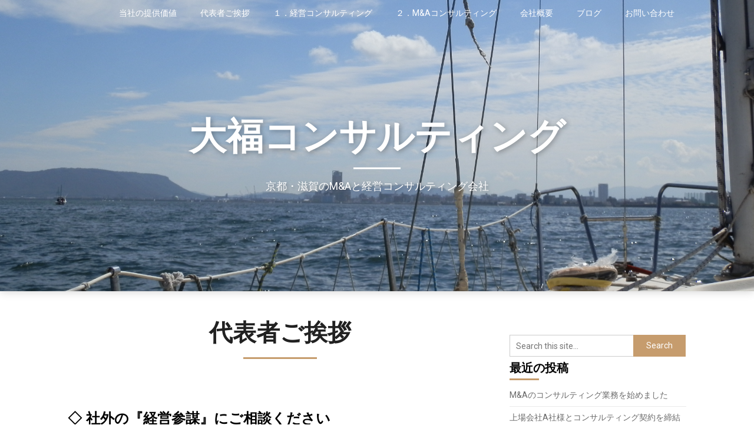

--- FILE ---
content_type: text/html; charset=UTF-8
request_url: https://daifuku-con.com/wp/%E4%BB%A3%E8%A1%A8%E8%80%85%E3%81%94%E6%8C%A8%E6%8B%B6/
body_size: 15194
content:
<!DOCTYPE html>
<html dir="ltr" lang="ja" prefix="og: https://ogp.me/ns#">
<head>
	<meta charset="UTF-8">
	<meta name="viewport" content="width=device-width, initial-scale=1">
	<link rel="profile" href="http://gmpg.org/xfn/11">
	<link rel="pingback" href="https://daifuku-con.com/wp/xmlrpc.php">
	
		<!-- All in One SEO 4.9.3 - aioseo.com -->
	<meta name="description" content="経営者の不安、ご相談に乗ります！ 京都・滋賀の経営コンサル会社。 M&amp;A・新規事業・海外進出などの「攻め」と、事業計画策定・資金調達・法務対応などの「守り」の両面から、経営トップをサポート。" />
	<meta name="robots" content="max-image-preview:large" />
	<link rel="canonical" href="https://daifuku-con.com/wp/%e4%bb%a3%e8%a1%a8%e8%80%85%e3%81%94%e6%8c%a8%e6%8b%b6/" />
	<meta name="generator" content="All in One SEO (AIOSEO) 4.9.3" />
		<meta property="og:locale" content="ja_JP" />
		<meta property="og:site_name" content="大福コンサルティング | 京都・滋賀のM&amp;Aと経営コンサルティング会社" />
		<meta property="og:type" content="article" />
		<meta property="og:title" content="代表者ご挨拶 | 大福コンサルティング" />
		<meta property="og:description" content="経営者の不安、ご相談に乗ります！ 京都・滋賀の経営コンサル会社。 M&amp;A・新規事業・海外進出などの「攻め」と、事業計画策定・資金調達・法務対応などの「守り」の両面から、経営トップをサポート。" />
		<meta property="og:url" content="https://daifuku-con.com/wp/%e4%bb%a3%e8%a1%a8%e8%80%85%e3%81%94%e6%8c%a8%e6%8b%b6/" />
		<meta property="article:published_time" content="2018-07-19T10:19:54+00:00" />
		<meta property="article:modified_time" content="2023-06-02T08:49:27+00:00" />
		<meta name="twitter:card" content="summary" />
		<meta name="twitter:title" content="代表者ご挨拶 | 大福コンサルティング" />
		<meta name="twitter:description" content="経営者の不安、ご相談に乗ります！ 京都・滋賀の経営コンサル会社。 M&amp;A・新規事業・海外進出などの「攻め」と、事業計画策定・資金調達・法務対応などの「守り」の両面から、経営トップをサポート。" />
		<script type="application/ld+json" class="aioseo-schema">
			{"@context":"https:\/\/schema.org","@graph":[{"@type":"BreadcrumbList","@id":"https:\/\/daifuku-con.com\/wp\/%e4%bb%a3%e8%a1%a8%e8%80%85%e3%81%94%e6%8c%a8%e6%8b%b6\/#breadcrumblist","itemListElement":[{"@type":"ListItem","@id":"https:\/\/daifuku-con.com\/wp#listItem","position":1,"name":"\u30db\u30fc\u30e0","item":"https:\/\/daifuku-con.com\/wp","nextItem":{"@type":"ListItem","@id":"https:\/\/daifuku-con.com\/wp\/%e4%bb%a3%e8%a1%a8%e8%80%85%e3%81%94%e6%8c%a8%e6%8b%b6\/#listItem","name":"\u4ee3\u8868\u8005\u3054\u6328\u62f6"}},{"@type":"ListItem","@id":"https:\/\/daifuku-con.com\/wp\/%e4%bb%a3%e8%a1%a8%e8%80%85%e3%81%94%e6%8c%a8%e6%8b%b6\/#listItem","position":2,"name":"\u4ee3\u8868\u8005\u3054\u6328\u62f6","previousItem":{"@type":"ListItem","@id":"https:\/\/daifuku-con.com\/wp#listItem","name":"\u30db\u30fc\u30e0"}}]},{"@type":"Organization","@id":"https:\/\/daifuku-con.com\/wp\/#organization","name":"\u5927\u798f\u30b3\u30f3\u30b5\u30eb\u30c6\u30a3\u30f3\u30b0","description":"\u4eac\u90fd\u30fb\u6ecb\u8cc0\u306eM&A\u3068\u7d4c\u55b6\u30b3\u30f3\u30b5\u30eb\u30c6\u30a3\u30f3\u30b0\u4f1a\u793e","url":"https:\/\/daifuku-con.com\/wp\/"},{"@type":"WebPage","@id":"https:\/\/daifuku-con.com\/wp\/%e4%bb%a3%e8%a1%a8%e8%80%85%e3%81%94%e6%8c%a8%e6%8b%b6\/#webpage","url":"https:\/\/daifuku-con.com\/wp\/%e4%bb%a3%e8%a1%a8%e8%80%85%e3%81%94%e6%8c%a8%e6%8b%b6\/","name":"\u4ee3\u8868\u8005\u3054\u6328\u62f6 | \u5927\u798f\u30b3\u30f3\u30b5\u30eb\u30c6\u30a3\u30f3\u30b0","description":"\u7d4c\u55b6\u8005\u306e\u4e0d\u5b89\u3001\u3054\u76f8\u8ac7\u306b\u4e57\u308a\u307e\u3059\uff01 \u4eac\u90fd\u30fb\u6ecb\u8cc0\u306e\u7d4c\u55b6\u30b3\u30f3\u30b5\u30eb\u4f1a\u793e\u3002 M&A\u30fb\u65b0\u898f\u4e8b\u696d\u30fb\u6d77\u5916\u9032\u51fa\u306a\u3069\u306e\u300c\u653b\u3081\u300d\u3068\u3001\u4e8b\u696d\u8a08\u753b\u7b56\u5b9a\u30fb\u8cc7\u91d1\u8abf\u9054\u30fb\u6cd5\u52d9\u5bfe\u5fdc\u306a\u3069\u306e\u300c\u5b88\u308a\u300d\u306e\u4e21\u9762\u304b\u3089\u3001\u7d4c\u55b6\u30c8\u30c3\u30d7\u3092\u30b5\u30dd\u30fc\u30c8\u3002","inLanguage":"ja","isPartOf":{"@id":"https:\/\/daifuku-con.com\/wp\/#website"},"breadcrumb":{"@id":"https:\/\/daifuku-con.com\/wp\/%e4%bb%a3%e8%a1%a8%e8%80%85%e3%81%94%e6%8c%a8%e6%8b%b6\/#breadcrumblist"},"datePublished":"2018-07-19T19:19:54+09:00","dateModified":"2023-06-02T17:49:27+09:00"},{"@type":"WebSite","@id":"https:\/\/daifuku-con.com\/wp\/#website","url":"https:\/\/daifuku-con.com\/wp\/","name":"\u5927\u798f\u30b3\u30f3\u30b5\u30eb\u30c6\u30a3\u30f3\u30b0","description":"\u4eac\u90fd\u30fb\u6ecb\u8cc0\u306eM&A\u3068\u7d4c\u55b6\u30b3\u30f3\u30b5\u30eb\u30c6\u30a3\u30f3\u30b0\u4f1a\u793e","inLanguage":"ja","publisher":{"@id":"https:\/\/daifuku-con.com\/wp\/#organization"}}]}
		</script>
		<!-- All in One SEO -->


	<!-- This site is optimized with the Yoast SEO plugin v25.6 - https://yoast.com/wordpress/plugins/seo/ -->
	<title>代表者ご挨拶 | 大福コンサルティング</title>
	<meta name="description" content="経営者の不安、ご相談に乗ります！　京都・滋賀の経営コンサル会社。　M&amp;A・新規事業・海外進出などの「攻め」と、事業計画策定・資金調達・法務対応などの「守り」の両面から、経営トップをサポート。" />
	<link rel="canonical" href="https://daifuku-con.com/wp/代表者ご挨拶/" />
	<meta property="og:locale" content="ja_JP" />
	<meta property="og:type" content="article" />
	<meta property="og:title" content="代表者ご挨拶 - 大福コンサルティング" />
	<meta property="og:description" content="経営者の不安、ご相談に乗ります！　京都・滋賀の経営コンサル会社。　M&amp;A・新規事業・海外進出などの「攻め」と、事業計画策定・資金調達・法務対応などの「守り」の両面から、経営トップをサポート。" />
	<meta property="og:url" content="https://daifuku-con.com/wp/代表者ご挨拶/" />
	<meta property="og:site_name" content="大福コンサルティング" />
	<meta property="article:modified_time" content="2023-06-02T08:49:27+00:00" />
	<meta property="og:image" content="http://daifuku-con.com/wp/wp-content/uploads/2021/10/0a616284b6d564767ce3098dc571dc67.jpg" />
	<meta name="twitter:card" content="summary_large_image" />
	<meta name="twitter:label1" content="推定読み取り時間" />
	<meta name="twitter:data1" content="6分" />
	<script type="application/ld+json" class="yoast-schema-graph">{"@context":"https://schema.org","@graph":[{"@type":"WebPage","@id":"https://daifuku-con.com/wp/%e4%bb%a3%e8%a1%a8%e8%80%85%e3%81%94%e6%8c%a8%e6%8b%b6/","url":"https://daifuku-con.com/wp/%e4%bb%a3%e8%a1%a8%e8%80%85%e3%81%94%e6%8c%a8%e6%8b%b6/","name":"代表者ご挨拶 - 大福コンサルティング","isPartOf":{"@id":"https://daifuku-con.com/wp/#website"},"primaryImageOfPage":{"@id":"https://daifuku-con.com/wp/%e4%bb%a3%e8%a1%a8%e8%80%85%e3%81%94%e6%8c%a8%e6%8b%b6/#primaryimage"},"image":{"@id":"https://daifuku-con.com/wp/%e4%bb%a3%e8%a1%a8%e8%80%85%e3%81%94%e6%8c%a8%e6%8b%b6/#primaryimage"},"thumbnailUrl":"http://daifuku-con.com/wp/wp-content/uploads/2021/10/0a616284b6d564767ce3098dc571dc67.jpg","datePublished":"2018-07-19T10:19:54+00:00","dateModified":"2023-06-02T08:49:27+00:00","description":"経営者の不安、ご相談に乗ります！　京都・滋賀の経営コンサル会社。　M&A・新規事業・海外進出などの「攻め」と、事業計画策定・資金調達・法務対応などの「守り」の両面から、経営トップをサポート。","breadcrumb":{"@id":"https://daifuku-con.com/wp/%e4%bb%a3%e8%a1%a8%e8%80%85%e3%81%94%e6%8c%a8%e6%8b%b6/#breadcrumb"},"inLanguage":"ja","potentialAction":[{"@type":"ReadAction","target":["https://daifuku-con.com/wp/%e4%bb%a3%e8%a1%a8%e8%80%85%e3%81%94%e6%8c%a8%e6%8b%b6/"]}]},{"@type":"ImageObject","inLanguage":"ja","@id":"https://daifuku-con.com/wp/%e4%bb%a3%e8%a1%a8%e8%80%85%e3%81%94%e6%8c%a8%e6%8b%b6/#primaryimage","url":"http://daifuku-con.com/wp/wp-content/uploads/2021/10/0a616284b6d564767ce3098dc571dc67.jpg","contentUrl":"http://daifuku-con.com/wp/wp-content/uploads/2021/10/0a616284b6d564767ce3098dc571dc67.jpg"},{"@type":"BreadcrumbList","@id":"https://daifuku-con.com/wp/%e4%bb%a3%e8%a1%a8%e8%80%85%e3%81%94%e6%8c%a8%e6%8b%b6/#breadcrumb","itemListElement":[{"@type":"ListItem","position":1,"name":"ホーム","item":"https://daifuku-con.com/wp/"},{"@type":"ListItem","position":2,"name":"代表者ご挨拶"}]},{"@type":"WebSite","@id":"https://daifuku-con.com/wp/#website","url":"https://daifuku-con.com/wp/","name":"大福コンサルティング","description":"京都・滋賀のM&amp;Aと経営コンサルティング会社","potentialAction":[{"@type":"SearchAction","target":{"@type":"EntryPoint","urlTemplate":"https://daifuku-con.com/wp/?s={search_term_string}"},"query-input":{"@type":"PropertyValueSpecification","valueRequired":true,"valueName":"search_term_string"}}],"inLanguage":"ja"}]}</script>
	<!-- / Yoast SEO plugin. -->


<link rel='dns-prefetch' href='//webfonts.xserver.jp' />
<link rel='dns-prefetch' href='//www.googletagmanager.com' />
<link rel='dns-prefetch' href='//fonts.googleapis.com' />
<link rel="alternate" type="application/rss+xml" title="大福コンサルティング &raquo; フィード" href="https://daifuku-con.com/wp/feed/" />
<link rel="alternate" type="application/rss+xml" title="大福コンサルティング &raquo; コメントフィード" href="https://daifuku-con.com/wp/comments/feed/" />
<script type="text/javascript">
/* <![CDATA[ */
window._wpemojiSettings = {"baseUrl":"https:\/\/s.w.org\/images\/core\/emoji\/15.0.3\/72x72\/","ext":".png","svgUrl":"https:\/\/s.w.org\/images\/core\/emoji\/15.0.3\/svg\/","svgExt":".svg","source":{"concatemoji":"https:\/\/daifuku-con.com\/wp\/wp-includes\/js\/wp-emoji-release.min.js?ver=6.6.4"}};
/*! This file is auto-generated */
!function(i,n){var o,s,e;function c(e){try{var t={supportTests:e,timestamp:(new Date).valueOf()};sessionStorage.setItem(o,JSON.stringify(t))}catch(e){}}function p(e,t,n){e.clearRect(0,0,e.canvas.width,e.canvas.height),e.fillText(t,0,0);var t=new Uint32Array(e.getImageData(0,0,e.canvas.width,e.canvas.height).data),r=(e.clearRect(0,0,e.canvas.width,e.canvas.height),e.fillText(n,0,0),new Uint32Array(e.getImageData(0,0,e.canvas.width,e.canvas.height).data));return t.every(function(e,t){return e===r[t]})}function u(e,t,n){switch(t){case"flag":return n(e,"\ud83c\udff3\ufe0f\u200d\u26a7\ufe0f","\ud83c\udff3\ufe0f\u200b\u26a7\ufe0f")?!1:!n(e,"\ud83c\uddfa\ud83c\uddf3","\ud83c\uddfa\u200b\ud83c\uddf3")&&!n(e,"\ud83c\udff4\udb40\udc67\udb40\udc62\udb40\udc65\udb40\udc6e\udb40\udc67\udb40\udc7f","\ud83c\udff4\u200b\udb40\udc67\u200b\udb40\udc62\u200b\udb40\udc65\u200b\udb40\udc6e\u200b\udb40\udc67\u200b\udb40\udc7f");case"emoji":return!n(e,"\ud83d\udc26\u200d\u2b1b","\ud83d\udc26\u200b\u2b1b")}return!1}function f(e,t,n){var r="undefined"!=typeof WorkerGlobalScope&&self instanceof WorkerGlobalScope?new OffscreenCanvas(300,150):i.createElement("canvas"),a=r.getContext("2d",{willReadFrequently:!0}),o=(a.textBaseline="top",a.font="600 32px Arial",{});return e.forEach(function(e){o[e]=t(a,e,n)}),o}function t(e){var t=i.createElement("script");t.src=e,t.defer=!0,i.head.appendChild(t)}"undefined"!=typeof Promise&&(o="wpEmojiSettingsSupports",s=["flag","emoji"],n.supports={everything:!0,everythingExceptFlag:!0},e=new Promise(function(e){i.addEventListener("DOMContentLoaded",e,{once:!0})}),new Promise(function(t){var n=function(){try{var e=JSON.parse(sessionStorage.getItem(o));if("object"==typeof e&&"number"==typeof e.timestamp&&(new Date).valueOf()<e.timestamp+604800&&"object"==typeof e.supportTests)return e.supportTests}catch(e){}return null}();if(!n){if("undefined"!=typeof Worker&&"undefined"!=typeof OffscreenCanvas&&"undefined"!=typeof URL&&URL.createObjectURL&&"undefined"!=typeof Blob)try{var e="postMessage("+f.toString()+"("+[JSON.stringify(s),u.toString(),p.toString()].join(",")+"));",r=new Blob([e],{type:"text/javascript"}),a=new Worker(URL.createObjectURL(r),{name:"wpTestEmojiSupports"});return void(a.onmessage=function(e){c(n=e.data),a.terminate(),t(n)})}catch(e){}c(n=f(s,u,p))}t(n)}).then(function(e){for(var t in e)n.supports[t]=e[t],n.supports.everything=n.supports.everything&&n.supports[t],"flag"!==t&&(n.supports.everythingExceptFlag=n.supports.everythingExceptFlag&&n.supports[t]);n.supports.everythingExceptFlag=n.supports.everythingExceptFlag&&!n.supports.flag,n.DOMReady=!1,n.readyCallback=function(){n.DOMReady=!0}}).then(function(){return e}).then(function(){var e;n.supports.everything||(n.readyCallback(),(e=n.source||{}).concatemoji?t(e.concatemoji):e.wpemoji&&e.twemoji&&(t(e.twemoji),t(e.wpemoji)))}))}((window,document),window._wpemojiSettings);
/* ]]> */
</script>
<style id='wp-emoji-styles-inline-css' type='text/css'>

	img.wp-smiley, img.emoji {
		display: inline !important;
		border: none !important;
		box-shadow: none !important;
		height: 1em !important;
		width: 1em !important;
		margin: 0 0.07em !important;
		vertical-align: -0.1em !important;
		background: none !important;
		padding: 0 !important;
	}
</style>
<link rel='stylesheet' id='wp-block-library-css' href='https://daifuku-con.com/wp/wp-includes/css/dist/block-library/style.min.css?ver=6.6.4' type='text/css' media='all' />
<link rel='stylesheet' id='aioseo/css/src/vue/standalone/blocks/table-of-contents/global.scss-css' href='https://daifuku-con.com/wp/wp-content/plugins/all-in-one-seo-pack/dist/Lite/assets/css/table-of-contents/global.e90f6d47.css?ver=4.9.3' type='text/css' media='all' />
<style id='classic-theme-styles-inline-css' type='text/css'>
/*! This file is auto-generated */
.wp-block-button__link{color:#fff;background-color:#32373c;border-radius:9999px;box-shadow:none;text-decoration:none;padding:calc(.667em + 2px) calc(1.333em + 2px);font-size:1.125em}.wp-block-file__button{background:#32373c;color:#fff;text-decoration:none}
</style>
<style id='global-styles-inline-css' type='text/css'>
:root{--wp--preset--aspect-ratio--square: 1;--wp--preset--aspect-ratio--4-3: 4/3;--wp--preset--aspect-ratio--3-4: 3/4;--wp--preset--aspect-ratio--3-2: 3/2;--wp--preset--aspect-ratio--2-3: 2/3;--wp--preset--aspect-ratio--16-9: 16/9;--wp--preset--aspect-ratio--9-16: 9/16;--wp--preset--color--black: #000000;--wp--preset--color--cyan-bluish-gray: #abb8c3;--wp--preset--color--white: #ffffff;--wp--preset--color--pale-pink: #f78da7;--wp--preset--color--vivid-red: #cf2e2e;--wp--preset--color--luminous-vivid-orange: #ff6900;--wp--preset--color--luminous-vivid-amber: #fcb900;--wp--preset--color--light-green-cyan: #7bdcb5;--wp--preset--color--vivid-green-cyan: #00d084;--wp--preset--color--pale-cyan-blue: #8ed1fc;--wp--preset--color--vivid-cyan-blue: #0693e3;--wp--preset--color--vivid-purple: #9b51e0;--wp--preset--gradient--vivid-cyan-blue-to-vivid-purple: linear-gradient(135deg,rgba(6,147,227,1) 0%,rgb(155,81,224) 100%);--wp--preset--gradient--light-green-cyan-to-vivid-green-cyan: linear-gradient(135deg,rgb(122,220,180) 0%,rgb(0,208,130) 100%);--wp--preset--gradient--luminous-vivid-amber-to-luminous-vivid-orange: linear-gradient(135deg,rgba(252,185,0,1) 0%,rgba(255,105,0,1) 100%);--wp--preset--gradient--luminous-vivid-orange-to-vivid-red: linear-gradient(135deg,rgba(255,105,0,1) 0%,rgb(207,46,46) 100%);--wp--preset--gradient--very-light-gray-to-cyan-bluish-gray: linear-gradient(135deg,rgb(238,238,238) 0%,rgb(169,184,195) 100%);--wp--preset--gradient--cool-to-warm-spectrum: linear-gradient(135deg,rgb(74,234,220) 0%,rgb(151,120,209) 20%,rgb(207,42,186) 40%,rgb(238,44,130) 60%,rgb(251,105,98) 80%,rgb(254,248,76) 100%);--wp--preset--gradient--blush-light-purple: linear-gradient(135deg,rgb(255,206,236) 0%,rgb(152,150,240) 100%);--wp--preset--gradient--blush-bordeaux: linear-gradient(135deg,rgb(254,205,165) 0%,rgb(254,45,45) 50%,rgb(107,0,62) 100%);--wp--preset--gradient--luminous-dusk: linear-gradient(135deg,rgb(255,203,112) 0%,rgb(199,81,192) 50%,rgb(65,88,208) 100%);--wp--preset--gradient--pale-ocean: linear-gradient(135deg,rgb(255,245,203) 0%,rgb(182,227,212) 50%,rgb(51,167,181) 100%);--wp--preset--gradient--electric-grass: linear-gradient(135deg,rgb(202,248,128) 0%,rgb(113,206,126) 100%);--wp--preset--gradient--midnight: linear-gradient(135deg,rgb(2,3,129) 0%,rgb(40,116,252) 100%);--wp--preset--font-size--small: 13px;--wp--preset--font-size--medium: 20px;--wp--preset--font-size--large: 36px;--wp--preset--font-size--x-large: 42px;--wp--preset--spacing--20: 0.44rem;--wp--preset--spacing--30: 0.67rem;--wp--preset--spacing--40: 1rem;--wp--preset--spacing--50: 1.5rem;--wp--preset--spacing--60: 2.25rem;--wp--preset--spacing--70: 3.38rem;--wp--preset--spacing--80: 5.06rem;--wp--preset--shadow--natural: 6px 6px 9px rgba(0, 0, 0, 0.2);--wp--preset--shadow--deep: 12px 12px 50px rgba(0, 0, 0, 0.4);--wp--preset--shadow--sharp: 6px 6px 0px rgba(0, 0, 0, 0.2);--wp--preset--shadow--outlined: 6px 6px 0px -3px rgba(255, 255, 255, 1), 6px 6px rgba(0, 0, 0, 1);--wp--preset--shadow--crisp: 6px 6px 0px rgba(0, 0, 0, 1);}:where(.is-layout-flex){gap: 0.5em;}:where(.is-layout-grid){gap: 0.5em;}body .is-layout-flex{display: flex;}.is-layout-flex{flex-wrap: wrap;align-items: center;}.is-layout-flex > :is(*, div){margin: 0;}body .is-layout-grid{display: grid;}.is-layout-grid > :is(*, div){margin: 0;}:where(.wp-block-columns.is-layout-flex){gap: 2em;}:where(.wp-block-columns.is-layout-grid){gap: 2em;}:where(.wp-block-post-template.is-layout-flex){gap: 1.25em;}:where(.wp-block-post-template.is-layout-grid){gap: 1.25em;}.has-black-color{color: var(--wp--preset--color--black) !important;}.has-cyan-bluish-gray-color{color: var(--wp--preset--color--cyan-bluish-gray) !important;}.has-white-color{color: var(--wp--preset--color--white) !important;}.has-pale-pink-color{color: var(--wp--preset--color--pale-pink) !important;}.has-vivid-red-color{color: var(--wp--preset--color--vivid-red) !important;}.has-luminous-vivid-orange-color{color: var(--wp--preset--color--luminous-vivid-orange) !important;}.has-luminous-vivid-amber-color{color: var(--wp--preset--color--luminous-vivid-amber) !important;}.has-light-green-cyan-color{color: var(--wp--preset--color--light-green-cyan) !important;}.has-vivid-green-cyan-color{color: var(--wp--preset--color--vivid-green-cyan) !important;}.has-pale-cyan-blue-color{color: var(--wp--preset--color--pale-cyan-blue) !important;}.has-vivid-cyan-blue-color{color: var(--wp--preset--color--vivid-cyan-blue) !important;}.has-vivid-purple-color{color: var(--wp--preset--color--vivid-purple) !important;}.has-black-background-color{background-color: var(--wp--preset--color--black) !important;}.has-cyan-bluish-gray-background-color{background-color: var(--wp--preset--color--cyan-bluish-gray) !important;}.has-white-background-color{background-color: var(--wp--preset--color--white) !important;}.has-pale-pink-background-color{background-color: var(--wp--preset--color--pale-pink) !important;}.has-vivid-red-background-color{background-color: var(--wp--preset--color--vivid-red) !important;}.has-luminous-vivid-orange-background-color{background-color: var(--wp--preset--color--luminous-vivid-orange) !important;}.has-luminous-vivid-amber-background-color{background-color: var(--wp--preset--color--luminous-vivid-amber) !important;}.has-light-green-cyan-background-color{background-color: var(--wp--preset--color--light-green-cyan) !important;}.has-vivid-green-cyan-background-color{background-color: var(--wp--preset--color--vivid-green-cyan) !important;}.has-pale-cyan-blue-background-color{background-color: var(--wp--preset--color--pale-cyan-blue) !important;}.has-vivid-cyan-blue-background-color{background-color: var(--wp--preset--color--vivid-cyan-blue) !important;}.has-vivid-purple-background-color{background-color: var(--wp--preset--color--vivid-purple) !important;}.has-black-border-color{border-color: var(--wp--preset--color--black) !important;}.has-cyan-bluish-gray-border-color{border-color: var(--wp--preset--color--cyan-bluish-gray) !important;}.has-white-border-color{border-color: var(--wp--preset--color--white) !important;}.has-pale-pink-border-color{border-color: var(--wp--preset--color--pale-pink) !important;}.has-vivid-red-border-color{border-color: var(--wp--preset--color--vivid-red) !important;}.has-luminous-vivid-orange-border-color{border-color: var(--wp--preset--color--luminous-vivid-orange) !important;}.has-luminous-vivid-amber-border-color{border-color: var(--wp--preset--color--luminous-vivid-amber) !important;}.has-light-green-cyan-border-color{border-color: var(--wp--preset--color--light-green-cyan) !important;}.has-vivid-green-cyan-border-color{border-color: var(--wp--preset--color--vivid-green-cyan) !important;}.has-pale-cyan-blue-border-color{border-color: var(--wp--preset--color--pale-cyan-blue) !important;}.has-vivid-cyan-blue-border-color{border-color: var(--wp--preset--color--vivid-cyan-blue) !important;}.has-vivid-purple-border-color{border-color: var(--wp--preset--color--vivid-purple) !important;}.has-vivid-cyan-blue-to-vivid-purple-gradient-background{background: var(--wp--preset--gradient--vivid-cyan-blue-to-vivid-purple) !important;}.has-light-green-cyan-to-vivid-green-cyan-gradient-background{background: var(--wp--preset--gradient--light-green-cyan-to-vivid-green-cyan) !important;}.has-luminous-vivid-amber-to-luminous-vivid-orange-gradient-background{background: var(--wp--preset--gradient--luminous-vivid-amber-to-luminous-vivid-orange) !important;}.has-luminous-vivid-orange-to-vivid-red-gradient-background{background: var(--wp--preset--gradient--luminous-vivid-orange-to-vivid-red) !important;}.has-very-light-gray-to-cyan-bluish-gray-gradient-background{background: var(--wp--preset--gradient--very-light-gray-to-cyan-bluish-gray) !important;}.has-cool-to-warm-spectrum-gradient-background{background: var(--wp--preset--gradient--cool-to-warm-spectrum) !important;}.has-blush-light-purple-gradient-background{background: var(--wp--preset--gradient--blush-light-purple) !important;}.has-blush-bordeaux-gradient-background{background: var(--wp--preset--gradient--blush-bordeaux) !important;}.has-luminous-dusk-gradient-background{background: var(--wp--preset--gradient--luminous-dusk) !important;}.has-pale-ocean-gradient-background{background: var(--wp--preset--gradient--pale-ocean) !important;}.has-electric-grass-gradient-background{background: var(--wp--preset--gradient--electric-grass) !important;}.has-midnight-gradient-background{background: var(--wp--preset--gradient--midnight) !important;}.has-small-font-size{font-size: var(--wp--preset--font-size--small) !important;}.has-medium-font-size{font-size: var(--wp--preset--font-size--medium) !important;}.has-large-font-size{font-size: var(--wp--preset--font-size--large) !important;}.has-x-large-font-size{font-size: var(--wp--preset--font-size--x-large) !important;}
:where(.wp-block-post-template.is-layout-flex){gap: 1.25em;}:where(.wp-block-post-template.is-layout-grid){gap: 1.25em;}
:where(.wp-block-columns.is-layout-flex){gap: 2em;}:where(.wp-block-columns.is-layout-grid){gap: 2em;}
:root :where(.wp-block-pullquote){font-size: 1.5em;line-height: 1.6;}
</style>
<link rel='stylesheet' id='contact-form-7-css' href='https://daifuku-con.com/wp/wp-content/plugins/contact-form-7/includes/css/styles.css?ver=6.0.6' type='text/css' media='all' />
<link rel='stylesheet' id='drawit-css-css' href='https://daifuku-con.com/wp/wp-content/plugins/drawit/css/drawit.min.css?ver=1.1.3' type='text/css' media='all' />
<link rel='stylesheet' id='whats-new-style-css' href='https://daifuku-con.com/wp/wp-content/plugins/whats-new-genarator/whats-new.css?ver=2.0.2' type='text/css' media='all' />
<link rel='stylesheet' id='landing-pagency-style-css' href='https://daifuku-con.com/wp/wp-content/themes/landing-pagency/style.css?ver=6.6.4' type='text/css' media='all' />
<style id='landing-pagency-style-inline-css' type='text/css'>

        #site-header { background-image: url('https://daifuku-con.com/wp/wp-content/uploads/2018/07/53469b57ed8b18b1a723c357eb468409.jpg'); }
    .related-posts .related-posts-no-img h5.title.front-view-title, #tabber .inside li .meta b,footer .widget li a:hover,.fn a,.reply a,#tabber .inside li div.info .entry-title a:hover, #navigation ul ul a:hover,.single_post a, a:hover, .sidebar.c-4-12 .textwidget a, #site-footer .textwidget a, #commentform a, #tabber .inside li a, .copyrights a:hover, a, .sidebar.c-4-12 a:hover, .top a:hover, footer .tagcloud a:hover,.sticky-text { color: #c69c6d; }

    .total-comments span:after, span.sticky-post, .nav-previous a:hover, .nav-next a:hover, #commentform input#submit, #searchform input[type='submit'], .home_menu_item, .currenttext, .pagination a:hover, .readMore a, .ldgpgy-subscribe input[type='submit'], .pagination .current, .woocommerce nav.woocommerce-pagination ul li a:focus, .woocommerce nav.woocommerce-pagination ul li a:hover, .woocommerce nav.woocommerce-pagination ul li span.current, .woocommerce-product-search input[type="submit"], .woocommerce a.button, .woocommerce-page a.button, .woocommerce button.button, .woocommerce-page button.button, .woocommerce input.button, .woocommerce-page input.button, .woocommerce #respond input#submit, .woocommerce-page #respond input#submit, .woocommerce #content input.button, .woocommerce-page #content input.button, #sidebars h3.widget-title:after, .postauthor h4:after, .related-posts h3:after, .archive .postsby span:after, .comment-respond h4:after, .single_post header:after, #cancel-comment-reply-link, .upper-widgets-grid h3:after  { background-color: #c69c6d; }

    .related-posts-no-img, #navigation ul li.current-menu-item a, .woocommerce nav.woocommerce-pagination ul li span.current, .woocommerce-page nav.woocommerce-pagination ul li span.current, .woocommerce #content nav.woocommerce-pagination ul li span.current, .woocommerce-page #content nav.woocommerce-pagination ul li span.current, .woocommerce nav.woocommerce-pagination ul li a:hover, .woocommerce-page nav.woocommerce-pagination ul li a:hover, .woocommerce #content nav.woocommerce-pagination ul li a:hover, .woocommerce-page #content nav.woocommerce-pagination ul li a:hover, .woocommerce nav.woocommerce-pagination ul li a:focus, .woocommerce-page nav.woocommerce-pagination ul li a:focus, .woocommerce #content nav.woocommerce-pagination ul li a:focus, .woocommerce-page #content nav.woocommerce-pagination ul li a:focus, .pagination .current, .tagcloud a { border-color: #c69c6d; }
    .corner { border-color: transparent transparent #c69c6d transparent;}

    
</style>
<link rel='stylesheet' id='landing-pagency-fonts-css' href='//fonts.googleapis.com/css?family=Roboto%3A400%2C500%2C700%2C900' type='text/css' media='all' />
<script type="text/javascript" src="https://daifuku-con.com/wp/wp-includes/js/jquery/jquery.min.js?ver=3.7.1" id="jquery-core-js"></script>
<script type="text/javascript" src="https://daifuku-con.com/wp/wp-includes/js/jquery/jquery-migrate.min.js?ver=3.4.1" id="jquery-migrate-js"></script>
<script type="text/javascript" src="//webfonts.xserver.jp/js/xserverv3.js?fadein=0&amp;ver=2.0.9" id="typesquare_std-js"></script>
<script type="text/javascript" src="https://daifuku-con.com/wp/wp-includes/js/tinymce/tinymce.min.js?ver=49110-20201110" id="wp-tinymce-root-js"></script>
<script type="text/javascript" src="https://daifuku-con.com/wp/wp-includes/js/tinymce/plugins/compat3x/plugin.min.js?ver=49110-20201110" id="wp-tinymce-js"></script>

<!-- Site Kit によって追加された Google タグ（gtag.js）スニペット -->
<!-- Google アナリティクス スニペット (Site Kit が追加) -->
<script type="text/javascript" src="https://www.googletagmanager.com/gtag/js?id=G-Z4B249PDWX" id="google_gtagjs-js" async></script>
<script type="text/javascript" id="google_gtagjs-js-after">
/* <![CDATA[ */
window.dataLayer = window.dataLayer || [];function gtag(){dataLayer.push(arguments);}
gtag("set","linker",{"domains":["daifuku-con.com"]});
gtag("js", new Date());
gtag("set", "developer_id.dZTNiMT", true);
gtag("config", "G-Z4B249PDWX");
/* ]]> */
</script>
<script type="text/javascript" id="quicktags-js-extra">
/* <![CDATA[ */
var quicktagsL10n = {"closeAllOpenTags":"\u958b\u3044\u3066\u3044\u308b\u3059\u3079\u3066\u306e\u30bf\u30b0\u3092\u9589\u3058\u308b","closeTags":"\u30bf\u30b0\u3092\u9589\u3058\u308b","enterURL":"URL \u3092\u5165\u529b\u3057\u3066\u304f\u3060\u3055\u3044","enterImageURL":"\u753b\u50cf\u306e URL \u3092\u5165\u529b\u3057\u3066\u304f\u3060\u3055\u3044","enterImageDescription":"\u753b\u50cf\u306e\u8aac\u660e\u3092\u5165\u529b\u3057\u3066\u304f\u3060\u3055\u3044","textdirection":"\u30c6\u30ad\u30b9\u30c8\u8a18\u8ff0\u65b9\u5411","toggleTextdirection":"\u30c6\u30ad\u30b9\u30c8\u8a18\u8ff0\u65b9\u5411\u306e\u5207\u66ff","dfw":"\u96c6\u4e2d\u57f7\u7b46\u30e2\u30fc\u30c9","strong":"\u592a\u5b57","strongClose":"\u592a\u5b57\u30bf\u30b0\u3092\u9589\u3058\u308b","em":"\u30a4\u30bf\u30ea\u30c3\u30af","emClose":"\u30a4\u30bf\u30ea\u30c3\u30af\u30bf\u30b0\u3092\u9589\u3058\u308b","link":"\u30ea\u30f3\u30af\u3092\u633f\u5165","blockquote":"\u5f15\u7528","blockquoteClose":"\u5f15\u7528\u30bf\u30b0\u3092\u9589\u3058\u308b","del":"\u6253\u3061\u6d88\u3057\u7dda","delClose":"\u6253\u3061\u6d88\u3057\u7dda\u30bf\u30b0\u3092\u9589\u3058\u308b","ins":"\u633f\u5165\u3055\u308c\u305f\u30c6\u30ad\u30b9\u30c8","insClose":"\u633f\u5165\u30bf\u30b0\u3092\u9589\u3058\u308b","image":"\u753b\u50cf\u3092\u633f\u5165","ul":"\u756a\u53f7\u306a\u3057\u30ea\u30b9\u30c8","ulClose":"\u756a\u53f7\u306a\u3057\u30ea\u30b9\u30c8\u30bf\u30b0\u3092\u9589\u3058\u308b","ol":"\u756a\u53f7\u4ed8\u304d\u30ea\u30b9\u30c8","olClose":"\u756a\u53f7\u4ed8\u304d\u30ea\u30b9\u30c8\u30bf\u30b0\u3092\u9589\u3058\u308b","li":"\u30ea\u30b9\u30c8\u9805\u76ee","liClose":"\u30ea\u30b9\u30c8\u9805\u76ee\u30bf\u30b0\u3092\u9589\u3058\u308b","code":"\u30b3\u30fc\u30c9","codeClose":"\u30b3\u30fc\u30c9\u30bf\u30b0\u3092\u9589\u3058\u308b","more":"\u300c\u7d9a\u304d\u3092\u8aad\u3080\u300d\u30bf\u30b0\u3092\u633f\u5165"};
/* ]]> */
</script>
<script type="text/javascript" src="https://daifuku-con.com/wp/wp-includes/js/quicktags.min.js?ver=6.6.4" id="quicktags-js"></script>
<script type="text/javascript" id="quicktags_drawit-js-extra">
/* <![CDATA[ */
var drawitFE = {"mediaupload":"https:\/\/daifuku-con.com\/wp\/wp-admin\/\/media-upload.php"};
/* ]]> */
</script>
<script type="text/javascript" src="https://daifuku-con.com/wp/wp-content/plugins/drawit/js/qt-btn.js?ver=1.1.3" id="quicktags_drawit-js"></script>
<link rel="https://api.w.org/" href="https://daifuku-con.com/wp/wp-json/" /><link rel="alternate" title="JSON" type="application/json" href="https://daifuku-con.com/wp/wp-json/wp/v2/pages/11" /><link rel="EditURI" type="application/rsd+xml" title="RSD" href="https://daifuku-con.com/wp/xmlrpc.php?rsd" />
<meta name="generator" content="WordPress 6.6.4" />
<link rel='shortlink' href='https://daifuku-con.com/wp/?p=11' />
<link rel="alternate" title="oEmbed (JSON)" type="application/json+oembed" href="https://daifuku-con.com/wp/wp-json/oembed/1.0/embed?url=https%3A%2F%2Fdaifuku-con.com%2Fwp%2F%25e4%25bb%25a3%25e8%25a1%25a8%25e8%2580%2585%25e3%2581%2594%25e6%258c%25a8%25e6%258b%25b6%2F" />
<link rel="alternate" title="oEmbed (XML)" type="text/xml+oembed" href="https://daifuku-con.com/wp/wp-json/oembed/1.0/embed?url=https%3A%2F%2Fdaifuku-con.com%2Fwp%2F%25e4%25bb%25a3%25e8%25a1%25a8%25e8%2580%2585%25e3%2581%2594%25e6%258c%25a8%25e6%258b%25b6%2F&#038;format=xml" />
	<link rel="preconnect" href="https://fonts.googleapis.com">
	<link rel="preconnect" href="https://fonts.gstatic.com">
	<meta name="generator" content="Site Kit by Google 1.171.0" />
    <style type="text/css">
    #site-header { background-color: ; }
    .primary-navigation, .primary-navigation, #navigation ul ul li { background-color: ; }
    a#pull, #navigation .menu a, #navigation .menu a:hover, #navigation .menu .fa > a, #navigation .menu .fa > a, #navigation .toggle-caret, #navigation span.site-logo a, #navigation.mobile-menu-wrapper .site-logo a, .primary-navigation.header-activated #navigation ul ul li a { color:  }
    #sidebars .widget h3, #sidebars .widget h3 a, #sidebars h3 { color: ; }
    #sidebars .widget a, #sidebars a, #sidebars li a { color: ; }
    #sidebars .widget, #sidebars, #sidebars .widget li { color: ; }
    .post.excerpt .post-content, .pagination a, .pagination2, .pagination .dots { color: ; }
    .post.excerpt h2.title a { color: ; }
    .pagination a, .pagination2, .pagination .dots { border-color: ; }
    span.entry-meta{ color: ; }
    .article h1, .article h2, .article h3, .article h4, .article h5, .article h6, .total-comments, .article th{ color: ; }
    .article, .article p, .related-posts .title, .breadcrumb, .article #commentform textarea  { color: ; }
    .article a, .breadcrumb a, #commentform a { color: ; }
    #commentform input#submit, #commentform input#submit:hover{ background: ; }
    .post-date-landing, .comment time { color: ; }
    .footer-widgets #searchform input[type='submit'],  .footer-widgets #searchform input[type='submit']:hover{ background: ; }
    .footer-widgets h3:after{ background: ; }
    .footer-widgets h3{ color: ; }
    .footer-widgets .widget li, .footer-widgets .widget, #copyright-note, footer p{ color: ; }
    footer .widget a, #copyright-note a, #copyright-note a:hover, footer .widget a:hover, footer .widget li a:hover{ color: ; }
    .top-column-widget a, .top-column-widget a:hover, .top-column-widget a:active, .top-column-widget a:focus { color: ; }
    .top-column-widget, .upper-widgets-grid { color: ; }
    .top-column-widget .widget.widget_rss h3 a, .upper-widgets-grid h3, .top-column-widget h3{ color: ; }
    @media screen and (min-width: 865px) {
        .primary-navigation.header-activated #navigation a { color: ; }
    }
    @media screen and (max-width: 865px) {
        #navigation.mobile-menu-wrapper{ background-color: ; }
    }
    .site-branding { padding-top: px; }
    .site-branding { padding-bottom: px; }
    </style>
    <meta name="google-site-verification" content="JjkPoxu72lJLzwuZ0oNy2oKvVYdE3lpuMcU2tfl57TI">	<style type="text/css">
		.site-branding .site-title,
	.site-branding .site-description {
		color: #fff;
	}
	.site-branding .site-title:after {
		background: #fff;
	}
		</style>
		<style id="egf-frontend-styles" type="text/css">
		p {} h1 {} h2 {} h3 {} h4 {} h5 {} h6 {} 	</style>
	</head>

<body class="page-template-default page page-id-11">
	 	<div class="main-container">
		<a class="skip-link screen-reader-text" href="#content">Skip to content</a>
		<header id="site-header" role="banner">
							<div class="primary-navigation header-activated">
										<a href="#" id="pull" class="toggle-mobile-menu">Menu</a>
						<div class="container clear">
							<nav id="navigation" class="primary-navigation mobile-menu-wrapper" role="navigation">
								

																<ul id="menu-%e5%9b%ba%e5%ae%9a%e3%83%9a%e3%83%bc%e3%82%b8" class="menu clearfix"><li id="menu-item-62" class="menu-item menu-item-type-post_type menu-item-object-page menu-item-home menu-item-62"><a href="https://daifuku-con.com/wp/">当社の提供価値</a></li>
<li id="menu-item-63" class="menu-item menu-item-type-post_type menu-item-object-page current-menu-item page_item page-item-11 current_page_item menu-item-63"><a href="https://daifuku-con.com/wp/%e4%bb%a3%e8%a1%a8%e8%80%85%e3%81%94%e6%8c%a8%e6%8b%b6/" aria-current="page">代表者ご挨拶</a></li>
<li id="menu-item-233" class="menu-item menu-item-type-post_type menu-item-object-page menu-item-233"><a href="https://daifuku-con.com/wp/%e4%ba%8b%e6%a5%ad%e5%86%85%e5%ae%b9%ef%bc%91/">１．経営コンサルティング</a></li>
<li id="menu-item-306" class="menu-item menu-item-type-post_type menu-item-object-page menu-item-306"><a href="https://daifuku-con.com/wp/ma%e3%82%b3%e3%83%b3%e3%82%b5%e3%83%ab%e3%83%86%e3%82%a3%e3%83%b3%e3%82%b0/">２．M&#038;Aコンサルティング</a></li>
<li id="menu-item-64" class="menu-item menu-item-type-post_type menu-item-object-page menu-item-64"><a href="https://daifuku-con.com/wp/%e4%bc%9a%e7%a4%be%e6%a6%82%e8%a6%81/">会社概要</a></li>
<li id="menu-item-66" class="menu-item menu-item-type-post_type menu-item-object-page menu-item-66"><a href="https://daifuku-con.com/wp/%e3%83%96%e3%83%ad%e3%82%b0/">ブログ</a></li>
<li id="menu-item-67" class="menu-item menu-item-type-post_type menu-item-object-page menu-item-67"><a href="https://daifuku-con.com/wp/%e3%81%8a%e5%95%8f%e3%81%84%e5%90%88%e3%82%8f%e3%81%9b/">お問い合わせ</a></li>
</ul>															</nav><!-- #site-navigation -->
						</div>
					</div>            

					<!-- Feature in the making, coming soon -->
											<div class="container clear">
							<div class="site-branding">
								<a href="https://daifuku-con.com/wp/">
										<div class="site-title">大福コンサルティング</div>
										<div class="site-description">京都・滋賀のM&amp;Aと経営コンサルティング会社</div>
										</a>
							</div><!-- .site-branding -->
						</div>
						<!-- Feature in the making, coming soon -->
									</header><!-- #masthead -->
									<!-- Upper widgets -->
										<!-- / Upper widgets -->
				
<div id="page" class="single">
	<div class="content">
		<article class="article">
			<div id="content_box" >
									<div id="post-11" class="g post post-11 page type-page status-publish hentry">
						<div class="single_page single_post clear">
							<header>
								<h1 class="title">代表者ご挨拶</h1>
							</header>
							<div id="content" class="post-single-content box mark-links">
								<p><!-- Google tag (gtag.js) --><br />
<script async src="https://www.googletagmanager.com/gtag/js?id=G-Z4B249PDWX"></script><br />
<script>
  window.dataLayer = window.dataLayer || [];
  function gtag(){dataLayer.push(arguments);}
  gtag('js', new Date());</p>
<p>  gtag('config', 'G-Z4B249PDWX');
</script></p>
<h3><span style="font-family: arial, helvetica, sans-serif; font-size: 18pt;"><strong>◇ 社外の『経営参謀』にご相談ください</strong></span></h3>
<p><span style="font-family: arial, helvetica, sans-serif; font-size: 14pt;">　私はこれまで、様々な会社を渡り歩いてきました。勤めた会社の売上規模は1億円未満から１００億円超、業種はサービス業（飲食・ウェディング・カラオケなど）・内装ディスプレイ業・M&amp;Aコンサル・投資事業など、多岐に渡る中堅・中小企業です。上場企業もあれば未上場企業もありますし、準公務員的に財団法人で産学連携支援をしていたこともあります。一度退職した会社に、数年後に出戻ったこともあります。業種や規模は様々ですが、職種はほぼ一貫して社長室や経営企画部などの経営トップサポート部門でした。 経営トップと密着している部門ですので、経営トップの持つ様々な悩みや課題を、内側から見てきました。</span></p>
<p><span style="font-family: arial, helvetica, sans-serif; font-size: 14pt;">　「業績が思わしくないが、原因は何だ？どう手を打とう？」、「資金繰りが心配だが、資金はいつまでもつのだろう？どう調達しよう？」、「取引先とトラブルになってしまった、どう対応すればいいんだ？」、「A部長はなぜ指示通りに動いてくれないんだ。私の話、ちゃんと伝わっているのかな？」、「業界全体が右肩下がりだが、将来はどうなるだろう？」、「親父の後を継いだが、こんな状況だったとは知らなかった」、「M&amp;Aの話が来たが、どうすればいいんだろう？」、・・・。</span></p>
<p><span style="font-family: arial, helvetica, sans-serif; font-size: 14pt;">　経営者は孤独です。悩みがあっても、社員にも、経営者仲間にも、家族にも相談できず、一人で抱え込んでいらっしゃる方が大勢います。そんな社長がまずすべきことは、相談できる相手を見つけることです。誰かと話をすることで、頭の整理ができ、やるべきことが見えるようになります。「悩み」が「課題」に変われば、「対策」が打てるようになるのです。</span></p>
<p><span style="font-family: arial, helvetica, sans-serif; font-size: 14pt;">　経営に「正解」はありませんし、私は「答え」は持っていません。むしろ持っていてはいけないのです。会社の未来を決めるのは、社長ご自身だからです。多くの仮説や選択肢の中から、「より良さそうなもの」を自ら選択・決断し、実行するしかありません。私が持っているのは、「我が事」として社長と一緒に考える姿勢です。まずはご相談ください。一緒に考えましょう！</span></p>
<p>&nbsp;</p>
<p><span style="font-size: 14pt;"><img decoding="async" class="wp-image-368 alignright" src="https://daifuku-con.com/wp/wp-content/uploads/2021/10/0a616284b6d564767ce3098dc571dc67.jpg" alt="" width="174" height="210" /></span></p>
<p>&nbsp;</p>
<p><span style="font-family: arial, helvetica, sans-serif; font-size: 14pt;">合同会社大福コンサルティング</span></p>
<p><span style="font-family: arial, helvetica, sans-serif; font-size: 14pt;">代表社員　福村武一</span></p>
<p>&nbsp;</p>
<p>&nbsp;</p>
<p><span style="font-size: 14pt;"><strong style="font-family: arial, helvetica, sans-serif;">◇ 主なプロフィール</strong></span></p>
<p><span style="font-size: 14pt;"><span style="font-family: arial, helvetica, sans-serif;">　上場会社の創業オーナー社長の秘書（かばん持ち）として社会人人生をスタートし、</span><span style="font-family: arial, helvetica, sans-serif;">様々な会社で社長室長・経営企画部長・子会社社長などを歴任。複数の上場会社での役員経験を持つ。</span></span><br />
<span style="font-size: 14pt;"><span style="font-family: arial, helvetica, sans-serif;">　M&amp;A・新規事業・海外進出などの「攻め」と、事業計画策定・資金調達・法務対応などの「守り」の両面から、経営トップをサポート。通常の</span><span style="font-family: arial, helvetica, sans-serif;">ライン（営業・管理等）では対応できない特命業務を数多く行ってきた。<br />
</span><span style="font-family: arial, helvetica, sans-serif;">　15年間の東京生活を経て、2018年に地元：関西に戻り、当社設立。<br />
</span><span style="font-family: arial, helvetica, sans-serif;">　「経営を数字で語る」がモットー。</span></span></p>
<p>&nbsp;</p>
<table style="height: 221px; width: 100%; border-collapse: collapse;" border="1">
<tbody>
<tr style="height: 36px;">
<td style="height: 36px; text-align: center; width: 14.4243%;"><span style="font-family: arial, helvetica, sans-serif;">1970年</span></td>
<td style="height: 36px; width: 85.4545%;"><span style="font-family: arial, helvetica, sans-serif;">大阪生まれ</span></td>
</tr>
<tr style="height: 36px;">
<td style="height: 36px; width: 14.4243%;"></td>
<td style="height: 36px; width: 85.4545%;"><span style="font-family: arial, helvetica, sans-serif;">京都大学農学部卒・京都大学大学院農学研究科修了（育種学）</span></td>
</tr>
<tr style="height: 36px;">
<td style="width: 14.4243%; height: 36px; text-align: center;"><span style="font-family: arial, helvetica, sans-serif;">2001年</span></td>
<td style="height: 36px; width: 85.4545%;"><span style="font-family: arial, helvetica, sans-serif;">（株）ASK PLANNING CENTER（当時JQ上場、内装・ディスプレイ業）で執行役員経営企画室長に就任</span></td>
</tr>
<tr style="height: 36px;">
<td style="height: 36px; text-align: center; width: 14.4243%;"><span style="font-family: arial, helvetica, sans-serif;">2002年</span></td>
<td style="height: 36px; width: 85.4545%;"><span style="font-family: arial, helvetica, sans-serif;">（財）京都高度技術研究所にて、故 堀場雅夫氏（堀場製作所 創業者）</span><span style="font-family: arial, helvetica, sans-serif;">を<br />
</span><span style="font-family: arial, helvetica, sans-serif;">ヘッドとする産学連携プロジェクトに参画</span></td>
</tr>
<tr style="height: 36px;">
<td style="width: 14.4243%; height: 36px; text-align: center;"><span style="font-family: arial, helvetica, sans-serif;">2003年</span></td>
<td style="height: 36px; width: 85.4545%;"><span style="font-family: arial, helvetica, sans-serif;">（株）モック（当時東マ上場、ウェディング・飲食業）で執行役員社長室長・投資子会社社長に就任<br />
M&amp;Aした子会社各社の取締役・監査役を歴任</span></td>
</tr>
<tr style="height: 36px;">
<td style="height: 36px; text-align: center; width: 14.4243%;"><span style="font-family: arial, helvetica, sans-serif;">2008年</span></td>
<td style="height: 36px; width: 85.4545%;"><span style="font-family: arial, helvetica, sans-serif;">みらいエフピー（株）（M&amp;Aアドバイザリー会社）で執行役員FAS部長に就任</span><br />
<span style="font-family: arial, helvetica, sans-serif;"> <span style="font-size: 10pt;">※FAS：ファイナンシャル・アドバイザリー・サービス</span></span></td>
</tr>
<tr style="height: 36px;">
<td style="height: 36px; text-align: center; width: 14.4243%;"><span style="font-family: arial, helvetica, sans-serif;">2013年</span></td>
<td style="height: 36px; width: 85.4545%;"><span style="font-family: arial, helvetica, sans-serif;">（株）鉄人化計画（東２上場、カラオケ業）で社長室長・海外子会社社長に就任</span></td>
</tr>
<tr style="height: 36px;">
<td style="height: 36px; text-align: center; width: 14.4243%;"><span style="font-family: arial, helvetica, sans-serif;">2018年</span></td>
<td style="height: 36px; width: 85.4545%;"><span style="font-family: arial, helvetica, sans-serif;">当社設立</span></td>
</tr>
</tbody>
</table>
<p>&nbsp;</p>
<p>&nbsp;</p>
<div class="su-button-center"><a href="https://daifuku-con.com/wp/事業内容%ef%bc%91/" class="su-button su-button-style-glass" style="color:#FFFFFF;background-color:#5351de;border-color:#4341b2;border-radius:20px" target="_self"><span style="color:#FFFFFF;padding:0px 20px;font-size:16px;line-height:32px;border-color:#8786e8;border-radius:20px;text-shadow:none"> １．経営コンサルティング</span></a></div>
<p>&nbsp;</p>
<p>&nbsp;</p>
<div class="su-button-center"><a href="https://daifuku-con.com/wp/ma%e3%82%b3%e3%83%b3%e3%82%b5%e3%83%ab%e3%83%86%e3%82%a3%e3%83%b3%e3%82%b0/" class="su-button su-button-style-glass" style="color:#FFFFFF;background-color:#5351de;border-color:#4341b2;border-radius:20px" target="_self"><span style="color:#FFFFFF;padding:0px 20px;font-size:16px;line-height:32px;border-color:#8786e8;border-radius:20px;text-shadow:none"> ２．M&amp;Aコンサルティング</span></a></div>
<p>&nbsp;</p>
<p>&nbsp;</p>
<div class="su-button-center"><a href="https://daifuku-con.com/wp/会社概要/" class="su-button su-button-style-glass" style="color:#FFFFFF;background-color:#5351de;border-color:#4341b2;border-radius:20px" target="_self"><span style="color:#FFFFFF;padding:0px 20px;font-size:16px;line-height:32px;border-color:#8786e8;border-radius:20px;text-shadow:none"> 会社概要</span></a></div>
<p>&nbsp;</p>
<p>&nbsp;</p>
<div class="su-button-center"><a href="https://daifuku-con.com/wp/お問い合わせ/" class="su-button su-button-style-glass" style="color:#FFFFFF;background-color:#5351de;border-color:#4341b2;border-radius:20px" target="_self"><span style="color:#FFFFFF;padding:0px 20px;font-size:16px;line-height:32px;border-color:#8786e8;border-radius:20px;text-shadow:none"> お問い合わせ</span></a></div>
                                    
							</div><!--.post-content box mark-links-->
							
<!-- You can start editing here. -->
								</div>
					</div>
							</div>
		</article>
		
<aside class="sidebar c-4-12">
	<div id="sidebars" class="sidebar">
		<div class="sidebar_list">
			<div id="search-2" class="widget widget_search"><form method="get" id="searchform" class="search-form" action="https://daifuku-con.com/wp" _lpchecked="1">
	<fieldset>
		<input type="text" name="s" id="s" value="" placeholder="Search this site..." onblur="if (this.value == '') {this.value = 'Search this site...';}" onfocus="if (this.value == 'Search this site...') {this.value = '';}" >
		<input type="submit" value="Search" />
	</fieldset>
</form>
</div>
		<div id="recent-posts-2" class="widget widget_recent_entries">
		<h3 class="widget-title"><span>最近の投稿</span></h3>
		<ul>
											<li>
					<a href="https://daifuku-con.com/wp/ma%e3%81%ae%e3%82%b3%e3%83%b3%e3%82%b5%e3%83%ab%e3%83%86%e3%82%a3%e3%83%b3%e3%82%b0%e6%a5%ad%e5%8b%99%e3%82%92%e5%a7%8b%e3%82%81%e3%81%be%e3%81%97%e3%81%9f/">M&#038;Aのコンサルティング業務を始めました</a>
									</li>
											<li>
					<a href="https://daifuku-con.com/wp/%e4%b8%8a%e5%a0%b4%e4%bc%9a%e7%a4%bea%e7%a4%be%e6%a7%98%e3%81%ab%e3%81%94%e7%99%ba%e6%b3%a8%e3%81%84%e3%81%9f%e3%81%a0%e3%81%8d%e3%81%be%e3%81%97%e3%81%9f/">上場会社A社様とコンサルティング契約を締結しました</a>
									</li>
											<li>
					<a href="https://daifuku-con.com/wp/ma%e3%81%ab%e3%81%a4%e3%81%84%e3%81%a6/">M&#038;Aについて</a>
									</li>
											<li>
					<a href="https://daifuku-con.com/wp/%e3%82%a4%e3%83%b3%e3%83%89%e3%83%8d%e3%82%b7%e3%82%a2%e3%81%ae%e3%82%88%e3%82%82%e3%82%84%e3%81%be%e8%a9%b1%ef%bc%88%e3%82%a4%e3%83%b3%e3%83%89%e3%83%8d%e3%82%b7%e3%82%a2%e8%aa%9e%e3%81%ab%e3%81%a4/">インドネシアのよもやま話（インドネシア語について）</a>
									</li>
											<li>
					<a href="https://daifuku-con.com/wp/%e4%bb%8a%e6%97%a5%e3%81%af%e4%bd%95%e3%81%ae%e6%97%a5%ef%bc%9f%ef%bc%888%e6%9c%8817%e6%97%a5%ef%bc%89/">今日は何の日？（8月17日）</a>
									</li>
											<li>
					<a href="https://daifuku-con.com/wp/%e5%89%b5%e6%a5%ad%e8%80%85%e5%90%91%e3%81%91%e3%82%bb%e3%83%9f%e3%83%8a%e3%83%bc%e3%80%8c%e5%89%b5%e6%a5%ad%e3%83%af%e3%83%b3%e3%83%87%e3%82%a4%e3%80%8d%ef%bc%88%e4%ba%ac%e9%83%bd%e9%ab%98%e5%ba%a6/">創業者向けセミナー「創業ワンデイ」（京都高度技術研究所のイベント）</a>
									</li>
											<li>
					<a href="https://daifuku-con.com/wp/%e3%80%8c%e7%b5%8c%e7%90%86%e3%80%8d%e3%81%a8%e3%80%8c%e8%b2%a1%e5%8b%99%e3%80%8d%e3%81%ae%e9%81%95%e3%81%84/">「経理」と「財務」の違い</a>
									</li>
											<li>
					<a href="https://daifuku-con.com/wp/%e4%ba%ac%e9%83%bd%e9%ab%98%e5%ba%a6%e6%8a%80%e8%a1%93%e7%a0%94%e7%a9%b6%e6%89%80%e3%81%a7%e3%81%ae%e3%82%a4%e3%83%b3%e3%82%ad%e3%83%a5%e3%83%99%e3%83%bc%e3%82%b7%e3%83%a7%e3%83%b3%e3%83%bb%e3%82%a4/">京都高度技術研究所でのインキュベーション・イベント</a>
									</li>
											<li>
					<a href="https://daifuku-con.com/wp/%e4%ba%8b%e6%a5%ad%e8%a8%88%e7%94%bb%e7%ad%96%e5%ae%9a%e3%81%ae%e6%84%8f%e7%be%a9/">事業計画策定の意義</a>
									</li>
											<li>
					<a href="https://daifuku-con.com/wp/%e4%bc%9a%e7%a4%be%e8%a8%ad%e7%ab%8b%e5%be%8c%e3%81%ae%e8%ab%b8%e6%89%8b%e7%b6%9a%e3%81%8d/">会社設立後の諸手続き</a>
									</li>
					</ul>

		</div><div id="archives-2" class="widget widget_archive"><h3 class="widget-title"><span>アーカイブ</span></h3>
			<ul>
					<li><a href='https://daifuku-con.com/wp/2019/07/'>2019年7月</a></li>
	<li><a href='https://daifuku-con.com/wp/2018/10/'>2018年10月</a></li>
	<li><a href='https://daifuku-con.com/wp/2018/09/'>2018年9月</a></li>
	<li><a href='https://daifuku-con.com/wp/2018/08/'>2018年8月</a></li>
	<li><a href='https://daifuku-con.com/wp/2018/07/'>2018年7月</a></li>
			</ul>

			</div>		</div>
	</div><!--sidebars-->
</aside>		</div>
		</div>
		<footer id="site-footer" role="contentinfo">
	<div class="copyrights">
	<div class="container">
		<div class="row" id="copyright-note">
			<span>	 
			&copy;2026 大福コンサルティング				<!-- Delete below lines to remove copyright from footer -->
				<span class="footer-info-right">
					 | Powered by <a href="https://superbthemes.com/" rel="nofollow noopener">SuperbThemes</a>
				</span>
				<!-- Delete above lines to remove copyright from footer -->
			</span>
		</div>
	</div>
</div>
</footer><!-- #site-footer -->
<link rel='stylesheet' id='su-shortcodes-css' href='https://daifuku-con.com/wp/wp-content/plugins/shortcodes-ultimate/includes/css/shortcodes.css?ver=7.4.8' type='text/css' media='all' />
<script type="text/javascript" src="https://daifuku-con.com/wp/wp-includes/js/dist/hooks.min.js?ver=2810c76e705dd1a53b18" id="wp-hooks-js"></script>
<script type="text/javascript" src="https://daifuku-con.com/wp/wp-includes/js/dist/i18n.min.js?ver=5e580eb46a90c2b997e6" id="wp-i18n-js"></script>
<script type="text/javascript" id="wp-i18n-js-after">
/* <![CDATA[ */
wp.i18n.setLocaleData( { 'text direction\u0004ltr': [ 'ltr' ] } );
/* ]]> */
</script>
<script type="text/javascript" src="https://daifuku-con.com/wp/wp-content/plugins/contact-form-7/includes/swv/js/index.js?ver=6.0.6" id="swv-js"></script>
<script type="text/javascript" id="contact-form-7-js-translations">
/* <![CDATA[ */
( function( domain, translations ) {
	var localeData = translations.locale_data[ domain ] || translations.locale_data.messages;
	localeData[""].domain = domain;
	wp.i18n.setLocaleData( localeData, domain );
} )( "contact-form-7", {"translation-revision-date":"2025-04-11 06:42:50+0000","generator":"GlotPress\/4.0.1","domain":"messages","locale_data":{"messages":{"":{"domain":"messages","plural-forms":"nplurals=1; plural=0;","lang":"ja_JP"},"This contact form is placed in the wrong place.":["\u3053\u306e\u30b3\u30f3\u30bf\u30af\u30c8\u30d5\u30a9\u30fc\u30e0\u306f\u9593\u9055\u3063\u305f\u4f4d\u7f6e\u306b\u7f6e\u304b\u308c\u3066\u3044\u307e\u3059\u3002"],"Error:":["\u30a8\u30e9\u30fc:"]}},"comment":{"reference":"includes\/js\/index.js"}} );
/* ]]> */
</script>
<script type="text/javascript" id="contact-form-7-js-before">
/* <![CDATA[ */
var wpcf7 = {
    "api": {
        "root": "https:\/\/daifuku-con.com\/wp\/wp-json\/",
        "namespace": "contact-form-7\/v1"
    }
};
/* ]]> */
</script>
<script type="text/javascript" src="https://daifuku-con.com/wp/wp-content/plugins/contact-form-7/includes/js/index.js?ver=6.0.6" id="contact-form-7-js"></script>
<script type="text/javascript" src="https://daifuku-con.com/wp/wp-content/plugins/drawit/js/drawit-iframe.js?ver=1.1.3" id="drawit-iframe-js-js"></script>
<script type="text/javascript" src="https://daifuku-con.com/wp/wp-content/themes/landing-pagency/js/customscripts.js?ver=6.6.4" id="landing-pagency-customscripts-js"></script>

</body>
</html>
